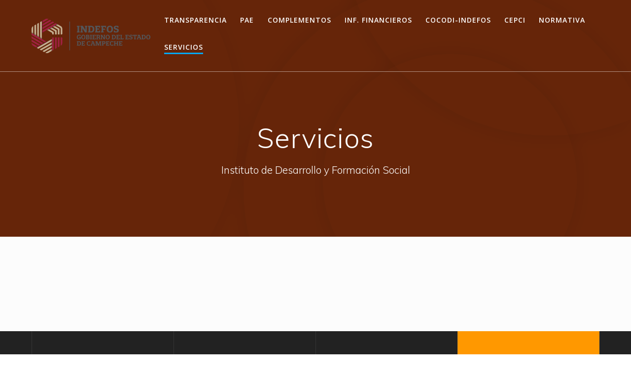

--- FILE ---
content_type: text/html; charset=UTF-8
request_url: https://indefos.gob.mx/portal/servicios/
body_size: 48523
content:
<!DOCTYPE html>
<html lang="es">
<head>
    <meta charset="UTF-8">
    <meta name="viewport" content="width=device-width, initial-scale=1">
    <link rel="profile" href="http://gmpg.org/xfn/11">

	    <script>
        (function (exports, d) {
            var _isReady = false,
                _event,
                _fns = [];

            function onReady(event) {
                d.removeEventListener("DOMContentLoaded", onReady);
                _isReady = true;
                _event = event;
                _fns.forEach(function (_fn) {
                    var fn = _fn[0],
                        context = _fn[1];
                    fn.call(context || exports, window.jQuery);
                });
            }

            function onReadyIe(event) {
                if (d.readyState === "complete") {
                    d.detachEvent("onreadystatechange", onReadyIe);
                    _isReady = true;
                    _event = event;
                    _fns.forEach(function (_fn) {
                        var fn = _fn[0],
                            context = _fn[1];
                        fn.call(context || exports, event);
                    });
                }
            }

            d.addEventListener && d.addEventListener("DOMContentLoaded", onReady) ||
            d.attachEvent && d.attachEvent("onreadystatechange", onReadyIe);

            function domReady(fn, context) {
                if (_isReady) {
                    fn.call(context, _event);
                }

                _fns.push([fn, context]);
            }

            exports.mesmerizeDomReady = domReady;
        })(window, document);
    </script>
	<title>Servicios &#8211; Indefos</title>
<meta name='robots' content='max-image-preview:large' />
	<style>img:is([sizes="auto" i], [sizes^="auto," i]) { contain-intrinsic-size: 3000px 1500px }</style>
	<link rel='dns-prefetch' href='//fonts.googleapis.com' />
<link rel="alternate" type="application/rss+xml" title="Indefos &raquo; Feed" href="https://indefos.gob.mx/portal/feed/" />
<link rel="alternate" type="application/rss+xml" title="Indefos &raquo; Feed de los comentarios" href="https://indefos.gob.mx/portal/comments/feed/" />
<script type="text/javascript">
/* <![CDATA[ */
window._wpemojiSettings = {"baseUrl":"https:\/\/s.w.org\/images\/core\/emoji\/16.0.1\/72x72\/","ext":".png","svgUrl":"https:\/\/s.w.org\/images\/core\/emoji\/16.0.1\/svg\/","svgExt":".svg","source":{"concatemoji":"https:\/\/indefos.gob.mx\/portal\/wp-includes\/js\/wp-emoji-release.min.js?ver=6.8.3"}};
/*! This file is auto-generated */
!function(s,n){var o,i,e;function c(e){try{var t={supportTests:e,timestamp:(new Date).valueOf()};sessionStorage.setItem(o,JSON.stringify(t))}catch(e){}}function p(e,t,n){e.clearRect(0,0,e.canvas.width,e.canvas.height),e.fillText(t,0,0);var t=new Uint32Array(e.getImageData(0,0,e.canvas.width,e.canvas.height).data),a=(e.clearRect(0,0,e.canvas.width,e.canvas.height),e.fillText(n,0,0),new Uint32Array(e.getImageData(0,0,e.canvas.width,e.canvas.height).data));return t.every(function(e,t){return e===a[t]})}function u(e,t){e.clearRect(0,0,e.canvas.width,e.canvas.height),e.fillText(t,0,0);for(var n=e.getImageData(16,16,1,1),a=0;a<n.data.length;a++)if(0!==n.data[a])return!1;return!0}function f(e,t,n,a){switch(t){case"flag":return n(e,"\ud83c\udff3\ufe0f\u200d\u26a7\ufe0f","\ud83c\udff3\ufe0f\u200b\u26a7\ufe0f")?!1:!n(e,"\ud83c\udde8\ud83c\uddf6","\ud83c\udde8\u200b\ud83c\uddf6")&&!n(e,"\ud83c\udff4\udb40\udc67\udb40\udc62\udb40\udc65\udb40\udc6e\udb40\udc67\udb40\udc7f","\ud83c\udff4\u200b\udb40\udc67\u200b\udb40\udc62\u200b\udb40\udc65\u200b\udb40\udc6e\u200b\udb40\udc67\u200b\udb40\udc7f");case"emoji":return!a(e,"\ud83e\udedf")}return!1}function g(e,t,n,a){var r="undefined"!=typeof WorkerGlobalScope&&self instanceof WorkerGlobalScope?new OffscreenCanvas(300,150):s.createElement("canvas"),o=r.getContext("2d",{willReadFrequently:!0}),i=(o.textBaseline="top",o.font="600 32px Arial",{});return e.forEach(function(e){i[e]=t(o,e,n,a)}),i}function t(e){var t=s.createElement("script");t.src=e,t.defer=!0,s.head.appendChild(t)}"undefined"!=typeof Promise&&(o="wpEmojiSettingsSupports",i=["flag","emoji"],n.supports={everything:!0,everythingExceptFlag:!0},e=new Promise(function(e){s.addEventListener("DOMContentLoaded",e,{once:!0})}),new Promise(function(t){var n=function(){try{var e=JSON.parse(sessionStorage.getItem(o));if("object"==typeof e&&"number"==typeof e.timestamp&&(new Date).valueOf()<e.timestamp+604800&&"object"==typeof e.supportTests)return e.supportTests}catch(e){}return null}();if(!n){if("undefined"!=typeof Worker&&"undefined"!=typeof OffscreenCanvas&&"undefined"!=typeof URL&&URL.createObjectURL&&"undefined"!=typeof Blob)try{var e="postMessage("+g.toString()+"("+[JSON.stringify(i),f.toString(),p.toString(),u.toString()].join(",")+"));",a=new Blob([e],{type:"text/javascript"}),r=new Worker(URL.createObjectURL(a),{name:"wpTestEmojiSupports"});return void(r.onmessage=function(e){c(n=e.data),r.terminate(),t(n)})}catch(e){}c(n=g(i,f,p,u))}t(n)}).then(function(e){for(var t in e)n.supports[t]=e[t],n.supports.everything=n.supports.everything&&n.supports[t],"flag"!==t&&(n.supports.everythingExceptFlag=n.supports.everythingExceptFlag&&n.supports[t]);n.supports.everythingExceptFlag=n.supports.everythingExceptFlag&&!n.supports.flag,n.DOMReady=!1,n.readyCallback=function(){n.DOMReady=!0}}).then(function(){return e}).then(function(){var e;n.supports.everything||(n.readyCallback(),(e=n.source||{}).concatemoji?t(e.concatemoji):e.wpemoji&&e.twemoji&&(t(e.twemoji),t(e.wpemoji)))}))}((window,document),window._wpemojiSettings);
/* ]]> */
</script>
<style id='wp-emoji-styles-inline-css' type='text/css'>

	img.wp-smiley, img.emoji {
		display: inline !important;
		border: none !important;
		box-shadow: none !important;
		height: 1em !important;
		width: 1em !important;
		margin: 0 0.07em !important;
		vertical-align: -0.1em !important;
		background: none !important;
		padding: 0 !important;
	}
</style>
<link rel='stylesheet' id='wp-block-library-css' href='https://indefos.gob.mx/portal/wp-content/plugins/gutenberg/build/styles/block-library/style.css?ver=22.0.0' type='text/css' media='all' />
<style id='classic-theme-styles-inline-css' type='text/css'>
/*! This file is auto-generated */
.wp-block-button__link{color:#fff;background-color:#32373c;border-radius:9999px;box-shadow:none;text-decoration:none;padding:calc(.667em + 2px) calc(1.333em + 2px);font-size:1.125em}.wp-block-file__button{background:#32373c;color:#fff;text-decoration:none}
</style>
<link rel='stylesheet' id='contact-form-7-css' href='https://indefos.gob.mx/portal/wp-content/plugins/contact-form-7/includes/css/styles.css?ver=6.1.3' type='text/css' media='all' />
<style id='global-styles-inline-css' type='text/css'>
:root{--wp--preset--aspect-ratio--square: 1;--wp--preset--aspect-ratio--4-3: 4/3;--wp--preset--aspect-ratio--3-4: 3/4;--wp--preset--aspect-ratio--3-2: 3/2;--wp--preset--aspect-ratio--2-3: 2/3;--wp--preset--aspect-ratio--16-9: 16/9;--wp--preset--aspect-ratio--9-16: 9/16;--wp--preset--color--black: #000000;--wp--preset--color--cyan-bluish-gray: #abb8c3;--wp--preset--color--white: #ffffff;--wp--preset--color--pale-pink: #f78da7;--wp--preset--color--vivid-red: #cf2e2e;--wp--preset--color--luminous-vivid-orange: #ff6900;--wp--preset--color--luminous-vivid-amber: #fcb900;--wp--preset--color--light-green-cyan: #7bdcb5;--wp--preset--color--vivid-green-cyan: #00d084;--wp--preset--color--pale-cyan-blue: #8ed1fc;--wp--preset--color--vivid-cyan-blue: #0693e3;--wp--preset--color--vivid-purple: #9b51e0;--wp--preset--gradient--vivid-cyan-blue-to-vivid-purple: linear-gradient(135deg,rgb(6,147,227) 0%,rgb(155,81,224) 100%);--wp--preset--gradient--light-green-cyan-to-vivid-green-cyan: linear-gradient(135deg,rgb(122,220,180) 0%,rgb(0,208,130) 100%);--wp--preset--gradient--luminous-vivid-amber-to-luminous-vivid-orange: linear-gradient(135deg,rgb(252,185,0) 0%,rgb(255,105,0) 100%);--wp--preset--gradient--luminous-vivid-orange-to-vivid-red: linear-gradient(135deg,rgb(255,105,0) 0%,rgb(207,46,46) 100%);--wp--preset--gradient--very-light-gray-to-cyan-bluish-gray: linear-gradient(135deg,rgb(238,238,238) 0%,rgb(169,184,195) 100%);--wp--preset--gradient--cool-to-warm-spectrum: linear-gradient(135deg,rgb(74,234,220) 0%,rgb(151,120,209) 20%,rgb(207,42,186) 40%,rgb(238,44,130) 60%,rgb(251,105,98) 80%,rgb(254,248,76) 100%);--wp--preset--gradient--blush-light-purple: linear-gradient(135deg,rgb(255,206,236) 0%,rgb(152,150,240) 100%);--wp--preset--gradient--blush-bordeaux: linear-gradient(135deg,rgb(254,205,165) 0%,rgb(254,45,45) 50%,rgb(107,0,62) 100%);--wp--preset--gradient--luminous-dusk: linear-gradient(135deg,rgb(255,203,112) 0%,rgb(199,81,192) 50%,rgb(65,88,208) 100%);--wp--preset--gradient--pale-ocean: linear-gradient(135deg,rgb(255,245,203) 0%,rgb(182,227,212) 50%,rgb(51,167,181) 100%);--wp--preset--gradient--electric-grass: linear-gradient(135deg,rgb(202,248,128) 0%,rgb(113,206,126) 100%);--wp--preset--gradient--midnight: linear-gradient(135deg,rgb(2,3,129) 0%,rgb(40,116,252) 100%);--wp--preset--font-size--small: 13px;--wp--preset--font-size--medium: 20px;--wp--preset--font-size--large: 36px;--wp--preset--font-size--x-large: 42px;--wp--preset--spacing--20: 0.44rem;--wp--preset--spacing--30: 0.67rem;--wp--preset--spacing--40: 1rem;--wp--preset--spacing--50: 1.5rem;--wp--preset--spacing--60: 2.25rem;--wp--preset--spacing--70: 3.38rem;--wp--preset--spacing--80: 5.06rem;--wp--preset--shadow--natural: 6px 6px 9px rgba(0, 0, 0, 0.2);--wp--preset--shadow--deep: 12px 12px 50px rgba(0, 0, 0, 0.4);--wp--preset--shadow--sharp: 6px 6px 0px rgba(0, 0, 0, 0.2);--wp--preset--shadow--outlined: 6px 6px 0px -3px rgb(255, 255, 255), 6px 6px rgb(0, 0, 0);--wp--preset--shadow--crisp: 6px 6px 0px rgb(0, 0, 0);}:where(.is-layout-flex){gap: 0.5em;}:where(.is-layout-grid){gap: 0.5em;}body .is-layout-flex{display: flex;}.is-layout-flex{flex-wrap: wrap;align-items: center;}.is-layout-flex > :is(*, div){margin: 0;}body .is-layout-grid{display: grid;}.is-layout-grid > :is(*, div){margin: 0;}:where(.wp-block-columns.is-layout-flex){gap: 2em;}:where(.wp-block-columns.is-layout-grid){gap: 2em;}:where(.wp-block-post-template.is-layout-flex){gap: 1.25em;}:where(.wp-block-post-template.is-layout-grid){gap: 1.25em;}.has-black-color{color: var(--wp--preset--color--black) !important;}.has-cyan-bluish-gray-color{color: var(--wp--preset--color--cyan-bluish-gray) !important;}.has-white-color{color: var(--wp--preset--color--white) !important;}.has-pale-pink-color{color: var(--wp--preset--color--pale-pink) !important;}.has-vivid-red-color{color: var(--wp--preset--color--vivid-red) !important;}.has-luminous-vivid-orange-color{color: var(--wp--preset--color--luminous-vivid-orange) !important;}.has-luminous-vivid-amber-color{color: var(--wp--preset--color--luminous-vivid-amber) !important;}.has-light-green-cyan-color{color: var(--wp--preset--color--light-green-cyan) !important;}.has-vivid-green-cyan-color{color: var(--wp--preset--color--vivid-green-cyan) !important;}.has-pale-cyan-blue-color{color: var(--wp--preset--color--pale-cyan-blue) !important;}.has-vivid-cyan-blue-color{color: var(--wp--preset--color--vivid-cyan-blue) !important;}.has-vivid-purple-color{color: var(--wp--preset--color--vivid-purple) !important;}.has-black-background-color{background-color: var(--wp--preset--color--black) !important;}.has-cyan-bluish-gray-background-color{background-color: var(--wp--preset--color--cyan-bluish-gray) !important;}.has-white-background-color{background-color: var(--wp--preset--color--white) !important;}.has-pale-pink-background-color{background-color: var(--wp--preset--color--pale-pink) !important;}.has-vivid-red-background-color{background-color: var(--wp--preset--color--vivid-red) !important;}.has-luminous-vivid-orange-background-color{background-color: var(--wp--preset--color--luminous-vivid-orange) !important;}.has-luminous-vivid-amber-background-color{background-color: var(--wp--preset--color--luminous-vivid-amber) !important;}.has-light-green-cyan-background-color{background-color: var(--wp--preset--color--light-green-cyan) !important;}.has-vivid-green-cyan-background-color{background-color: var(--wp--preset--color--vivid-green-cyan) !important;}.has-pale-cyan-blue-background-color{background-color: var(--wp--preset--color--pale-cyan-blue) !important;}.has-vivid-cyan-blue-background-color{background-color: var(--wp--preset--color--vivid-cyan-blue) !important;}.has-vivid-purple-background-color{background-color: var(--wp--preset--color--vivid-purple) !important;}.has-black-border-color{border-color: var(--wp--preset--color--black) !important;}.has-cyan-bluish-gray-border-color{border-color: var(--wp--preset--color--cyan-bluish-gray) !important;}.has-white-border-color{border-color: var(--wp--preset--color--white) !important;}.has-pale-pink-border-color{border-color: var(--wp--preset--color--pale-pink) !important;}.has-vivid-red-border-color{border-color: var(--wp--preset--color--vivid-red) !important;}.has-luminous-vivid-orange-border-color{border-color: var(--wp--preset--color--luminous-vivid-orange) !important;}.has-luminous-vivid-amber-border-color{border-color: var(--wp--preset--color--luminous-vivid-amber) !important;}.has-light-green-cyan-border-color{border-color: var(--wp--preset--color--light-green-cyan) !important;}.has-vivid-green-cyan-border-color{border-color: var(--wp--preset--color--vivid-green-cyan) !important;}.has-pale-cyan-blue-border-color{border-color: var(--wp--preset--color--pale-cyan-blue) !important;}.has-vivid-cyan-blue-border-color{border-color: var(--wp--preset--color--vivid-cyan-blue) !important;}.has-vivid-purple-border-color{border-color: var(--wp--preset--color--vivid-purple) !important;}.has-vivid-cyan-blue-to-vivid-purple-gradient-background{background: var(--wp--preset--gradient--vivid-cyan-blue-to-vivid-purple) !important;}.has-light-green-cyan-to-vivid-green-cyan-gradient-background{background: var(--wp--preset--gradient--light-green-cyan-to-vivid-green-cyan) !important;}.has-luminous-vivid-amber-to-luminous-vivid-orange-gradient-background{background: var(--wp--preset--gradient--luminous-vivid-amber-to-luminous-vivid-orange) !important;}.has-luminous-vivid-orange-to-vivid-red-gradient-background{background: var(--wp--preset--gradient--luminous-vivid-orange-to-vivid-red) !important;}.has-very-light-gray-to-cyan-bluish-gray-gradient-background{background: var(--wp--preset--gradient--very-light-gray-to-cyan-bluish-gray) !important;}.has-cool-to-warm-spectrum-gradient-background{background: var(--wp--preset--gradient--cool-to-warm-spectrum) !important;}.has-blush-light-purple-gradient-background{background: var(--wp--preset--gradient--blush-light-purple) !important;}.has-blush-bordeaux-gradient-background{background: var(--wp--preset--gradient--blush-bordeaux) !important;}.has-luminous-dusk-gradient-background{background: var(--wp--preset--gradient--luminous-dusk) !important;}.has-pale-ocean-gradient-background{background: var(--wp--preset--gradient--pale-ocean) !important;}.has-electric-grass-gradient-background{background: var(--wp--preset--gradient--electric-grass) !important;}.has-midnight-gradient-background{background: var(--wp--preset--gradient--midnight) !important;}.has-small-font-size{font-size: var(--wp--preset--font-size--small) !important;}.has-medium-font-size{font-size: var(--wp--preset--font-size--medium) !important;}.has-large-font-size{font-size: var(--wp--preset--font-size--large) !important;}.has-x-large-font-size{font-size: var(--wp--preset--font-size--x-large) !important;}
:where(.wp-block-columns.is-layout-flex){gap: 2em;}:where(.wp-block-columns.is-layout-grid){gap: 2em;}
:root :where(.wp-block-pullquote){font-size: 1.5em;line-height: 1.6;}
:where(.wp-block-post-template.is-layout-flex){gap: 1.25em;}:where(.wp-block-post-template.is-layout-grid){gap: 1.25em;}
:where(.wp-block-term-template.is-layout-flex){gap: 1.25em;}:where(.wp-block-term-template.is-layout-grid){gap: 1.25em;}
</style>
<link rel='stylesheet' id='modal-window-css' href='https://indefos.gob.mx/portal/wp-content/plugins/modal-window/public/assets/css/modal.min.css?ver=6.2.3' type='text/css' media='all' />
<link rel='stylesheet' id='wpsm_ac-font-awesome-front-css' href='https://indefos.gob.mx/portal/wp-content/plugins/responsive-accordion-and-collapse/css/font-awesome/css/font-awesome.min.css?ver=6.8.3' type='text/css' media='all' />
<link rel='stylesheet' id='wpsm_ac_bootstrap-front-css' href='https://indefos.gob.mx/portal/wp-content/plugins/responsive-accordion-and-collapse/css/bootstrap-front.css?ver=6.8.3' type='text/css' media='all' />
<link rel='stylesheet' id='rt-fontawsome-css' href='https://indefos.gob.mx/portal/wp-content/plugins/the-post-grid/assets/vendor/font-awesome/css/font-awesome.min.css?ver=1762891541' type='text/css' media='all' />
<link rel='stylesheet' id='rt-tpg-css' href='https://indefos.gob.mx/portal/wp-content/plugins/the-post-grid/assets/css/thepostgrid.min.css?ver=1762891541' type='text/css' media='all' />
<link rel='stylesheet' id='mesmerize-style-css' href='https://indefos.gob.mx/portal/wp-content/themes/mesmerize/style.min.css?ver=1.6.145' type='text/css' media='all' />
<style id='mesmerize-style-inline-css' type='text/css'>
img.logo.dark, img.custom-logo{width:auto;max-height:70px !important;}
.header-homepage:not(.header-slide).color-overlay:before{background:#691C32;}.header-homepage:not(.header-slide) .background-overlay,.header-homepage:not(.header-slide).color-overlay::before{opacity:0.5;}.mesmerize-front-page .header-separator .svg-white-bg{fill:#FFFFFF!important;}.mesmerize-front-page .header-separator path.svg-accent{stroke:rgb(105,28,50)!important;}.mesmerize-front-page .header-separator svg{height:94px!important;}.header.color-overlay:before{background:#000000;}.header .background-overlay,.header.color-overlay::before{opacity:0.6;}.header.color-overlay:after{filter:invert(0%) ;}.header-homepage .header-description-row{padding-top:10%;padding-bottom:10%;}.inner-header-description{padding-top:8%;padding-bottom:8%;}.mesmerize-inner-page .navigation-bar.bordered{border-bottom-color:rgba(255, 255, 255, 0.5);border-bottom-width:1px;border-bottom-style:solid;}@media screen and (max-width:767px){.header-homepage .header-description-row{padding-top:10%;padding-bottom:40%;}}@media only screen and (min-width: 768px){.header-content .align-holder{width:70%!important;}.inner-header-description{text-align:center!important;}}
</style>
<link rel='stylesheet' id='mesmerize-style-bundle-css' href='https://indefos.gob.mx/portal/wp-content/themes/mesmerize/assets/css/theme.bundle.min.css?ver=1.6.145' type='text/css' media='all' />
<link rel='stylesheet' id='mesmerize-fonts-css' href="" data-href='https://fonts.googleapis.com/css?family=Open+Sans%3A300%2C400%2C600%2C700%7CMuli%3A300%2C300italic%2C400%2C400italic%2C600%2C600italic%2C700%2C700italic%2C900%2C900italic%7CPlayfair+Display%3A400%2C400italic%2C700%2C700italic&#038;subset=latin%2Clatin-ext&#038;display=swap' type='text/css' media='all' />
<link rel='stylesheet' id='dflip-style-css' href='https://indefos.gob.mx/portal/wp-content/plugins/3d-flipbook-dflip-lite/assets/css/dflip.min.css?ver=2.4.20' type='text/css' media='all' />
<link rel='stylesheet' id='tablepress-default-css' href='https://indefos.gob.mx/portal/wp-content/plugins/tablepress/css/build/default.css?ver=3.2.5' type='text/css' media='all' />
<style id='kadence-blocks-global-variables-inline-css' type='text/css'>
:root {--global-kb-font-size-sm:clamp(0.8rem, 0.73rem + 0.217vw, 0.9rem);--global-kb-font-size-md:clamp(1.1rem, 0.995rem + 0.326vw, 1.25rem);--global-kb-font-size-lg:clamp(1.75rem, 1.576rem + 0.543vw, 2rem);--global-kb-font-size-xl:clamp(2.25rem, 1.728rem + 1.63vw, 3rem);--global-kb-font-size-xxl:clamp(2.5rem, 1.456rem + 3.26vw, 4rem);--global-kb-font-size-xxxl:clamp(2.75rem, 0.489rem + 7.065vw, 6rem);}:root {--global-palette1: #3182CE;--global-palette2: #2B6CB0;--global-palette3: #1A202C;--global-palette4: #2D3748;--global-palette5: #4A5568;--global-palette6: #718096;--global-palette7: #EDF2F7;--global-palette8: #F7FAFC;--global-palette9: #ffffff;}
</style>
<script type="text/javascript" src="https://indefos.gob.mx/portal/wp-includes/js/jquery/jquery.min.js?ver=3.7.1" id="jquery-core-js"></script>
<script type="text/javascript" src="https://indefos.gob.mx/portal/wp-includes/js/jquery/jquery-migrate.min.js?ver=3.4.1" id="jquery-migrate-js"></script>
<script type="text/javascript" id="jquery-js-after">
/* <![CDATA[ */
    
        (function () {
            function setHeaderTopSpacing() {

                setTimeout(function() {
                  var headerTop = document.querySelector('.header-top');
                  var headers = document.querySelectorAll('.header-wrapper .header,.header-wrapper .header-homepage');

                  for (var i = 0; i < headers.length; i++) {
                      var item = headers[i];
                      item.style.paddingTop = headerTop.getBoundingClientRect().height + "px";
                  }

                    var languageSwitcher = document.querySelector('.mesmerize-language-switcher');

                    if(languageSwitcher){
                        languageSwitcher.style.top = "calc( " +  headerTop.getBoundingClientRect().height + "px + 1rem)" ;
                    }
                    
                }, 100);

             
            }

            window.addEventListener('resize', setHeaderTopSpacing);
            window.mesmerizeSetHeaderTopSpacing = setHeaderTopSpacing
            mesmerizeDomReady(setHeaderTopSpacing);
        })();
    
    
/* ]]> */
</script>
<link rel="https://api.w.org/" href="https://indefos.gob.mx/portal/wp-json/" /><link rel="alternate" title="JSON" type="application/json" href="https://indefos.gob.mx/portal/wp-json/wp/v2/pages/1373" /><link rel="EditURI" type="application/rsd+xml" title="RSD" href="https://indefos.gob.mx/portal/xmlrpc.php?rsd" />
<meta name="generator" content="WordPress 6.8.3" />
<link rel="canonical" href="https://indefos.gob.mx/portal/servicios/" />
<link rel='shortlink' href='https://indefos.gob.mx/portal/?p=1373' />
<link rel="alternate" title="oEmbed (JSON)" type="application/json+oembed" href="https://indefos.gob.mx/portal/wp-json/oembed/1.0/embed?url=https%3A%2F%2Findefos.gob.mx%2Fportal%2Fservicios%2F" />
<link rel="alternate" title="oEmbed (XML)" type="text/xml+oembed" href="https://indefos.gob.mx/portal/wp-json/oembed/1.0/embed?url=https%3A%2F%2Findefos.gob.mx%2Fportal%2Fservicios%2F&#038;format=xml" />
        <style>
            :root {
                --tpg-primary-color: #0d6efd;
                --tpg-secondary-color: #0654c4;
                --tpg-primary-light: #c4d0ff
            }

                    </style>
		    <script type="text/javascript" data-name="async-styles">
        (function () {
            var links = document.querySelectorAll('link[data-href]');
            for (var i = 0; i < links.length; i++) {
                var item = links[i];
                item.href = item.getAttribute('data-href')
            }
        })();
    </script>
	<style type="text/css" id="custom-background-css">
body.custom-background { background-color: #fcfcfc; }
</style>
	<link rel="icon" href="https://indefos.gob.mx/portal/wp-content/uploads/2021/09/cropped-Perfil_Redes_INDEFOS-32x32.jpg" sizes="32x32" />
<link rel="icon" href="https://indefos.gob.mx/portal/wp-content/uploads/2021/09/cropped-Perfil_Redes_INDEFOS-192x192.jpg" sizes="192x192" />
<link rel="apple-touch-icon" href="https://indefos.gob.mx/portal/wp-content/uploads/2021/09/cropped-Perfil_Redes_INDEFOS-180x180.jpg" />
<meta name="msapplication-TileImage" content="https://indefos.gob.mx/portal/wp-content/uploads/2021/09/cropped-Perfil_Redes_INDEFOS-270x270.jpg" />
		<style type="text/css" id="wp-custom-css">
			
/* ===== MENÚ PRINCIPAL ===== */
#mainmenu_container li a {
  position: relative;
  display: inline-block;
  color: #a5a5a5 solid;
  padding: px px;
  text-decoration: none;
  overflow: hidden;
  transition: color .5s ease;
	}


/* ===== EFECTO AL PASAR EL PUNTERO ===== */
#mainmenu_container li a:hover {
  color: #AB9470; /* Dorado en el texto */
}

/* ===== BORDES ANIMADOS ===== */
#mainmenu_container li a::before,
#mainmenu_container li a::after {
  content: "";
  position: absolute;
  inset: 0;
  border: 3px solid transparent;
  pointer-events: auto;
}

/* Oculto por defecto */
#mainmenu_container li a::before,
#mainmenu_container li a::after {
  opacity: 0;
}

/* Activamos el efecto al pasar el puntero */
#mainmenu_container li a:hover::before,
#mainmenu_container li a:hover::after {
  opacity: 1;
  animation: goldenOutline 1.5s linear;
}

/* ===== ANIMACIÓN DEL CONTORNO ===== */
@keyframes goldenOutline {
  10%{
    border-color: transparent;
    box-shadow: none;
  }
  10% {
    border-top-color: #AB9470;
  }
  30% {
    border-right-color: #AB9470;
  }
  60% {
    border-bottom-color: #AB9470;
  }
  90% {
    border-left-color: #AB9470;
  }
	/*antes del corchete iba 100%*/
  {
    border-color: #AB9470;
    box-shadow: 0 0 10px #AB9470, 0 0 20px #ffea00;
  }
}

/* ===== SUBMENÚS ===== */
#mainmenu_container ul.sub-menu li a {
  color: #a5a5a5  !important; /* Texto negro por defecto */
  transition: color 0.3s ease; /* Transición suave */
}

/* ===== EFECTO AL PASAR EL PUNTERO ===== */
#mainmenu_container ul.sub-menu li a:hover {
  color: #AB9470 !important; /* Cambia a dorado */
}



		</style>
			<style id="page-content-custom-styles">
			</style>
	        <style data-name="header-shapes">
            .header.color-overlay:after {background:url(https://indefos.gob.mx/portal/wp-content/themes/mesmerize/assets/images/header-shapes/circles.png) center center/ cover no-repeat}        </style>
            <style data-name="background-content-colors">
        .mesmerize-inner-page .page-content,
        .mesmerize-inner-page .content,
        .mesmerize-front-page.mesmerize-content-padding .page-content {
            background-color: #fcfcfc;
        }
    </style>
    </head>

<body class="wp-singular page-template-default page page-id-1373 custom-background wp-custom-logo wp-theme-mesmerize rttpg rttpg-7.8.7 radius-frontend rttpg-body-wrap rttpg-flaticon metaslider-plugin mesmerize-inner-page">
<style>
.screen-reader-text[href="#page-content"]:focus {
   background-color: #f1f1f1;
   border-radius: 3px;
   box-shadow: 0 0 2px 2px rgba(0, 0, 0, 0.6);
   clip: auto !important;
   clip-path: none;
   color: #21759b;

}
</style>
<a class="skip-link screen-reader-text" href="#page-content">Saltar al contenido</a>

<div  id="page-top" class="header-top">
		<div class="navigation-bar bordered"  data-sticky='0'  data-sticky-mobile='1'  data-sticky-to='top' >
    <div class="navigation-wrapper ">
    	<div class="row basis-auto">
	        <div class="logo_col col-xs col-sm-fit">
	            <a href="https://indefos.gob.mx/portal/" class="logo-link dark" rel="home" itemprop="url"  data-type="group"  data-dynamic-mod="true"><img width="1070" height="1178" src="https://indefos.gob.mx/portal/wp-content/uploads/2022/08/cropped-INDEFOS-HORIZONTAL-e1727287629248.png" class="logo dark" alt="" itemprop="logo" decoding="async" fetchpriority="high" srcset="https://indefos.gob.mx/portal/wp-content/uploads/2022/08/cropped-INDEFOS-HORIZONTAL-e1727287629248.png 1070w, https://indefos.gob.mx/portal/wp-content/uploads/2022/08/cropped-INDEFOS-HORIZONTAL-e1727287629248-272x300.png 272w, https://indefos.gob.mx/portal/wp-content/uploads/2022/08/cropped-INDEFOS-HORIZONTAL-e1727287629248-930x1024.png 930w, https://indefos.gob.mx/portal/wp-content/uploads/2022/08/cropped-INDEFOS-HORIZONTAL-e1727287629248-768x846.png 768w, https://indefos.gob.mx/portal/wp-content/uploads/2022/08/cropped-INDEFOS-HORIZONTAL-e1727287629248-1024x1127.png 1024w, https://indefos.gob.mx/portal/wp-content/uploads/2022/08/cropped-INDEFOS-HORIZONTAL-e1727287629248-981x1080.png 981w, https://indefos.gob.mx/portal/wp-content/uploads/2022/08/cropped-INDEFOS-HORIZONTAL-e1727287629248-600x661.png 600w" sizes="(max-width: 1070px) 100vw, 1070px" /></a><a href="https://indefos.gob.mx/portal/" class="custom-logo-link" data-type="group"  data-dynamic-mod="true" rel="home"><img width="4064" height="1182" src="https://indefos.gob.mx/portal/wp-content/uploads/2022/08/INDEFOS-HORIZONTAL.png" class="custom-logo" alt="Indefos" decoding="async" srcset="https://indefos.gob.mx/portal/wp-content/uploads/2022/08/INDEFOS-HORIZONTAL.png 4064w, https://indefos.gob.mx/portal/wp-content/uploads/2022/08/INDEFOS-HORIZONTAL-300x87.png 300w, https://indefos.gob.mx/portal/wp-content/uploads/2022/08/INDEFOS-HORIZONTAL-1024x298.png 1024w, https://indefos.gob.mx/portal/wp-content/uploads/2022/08/INDEFOS-HORIZONTAL-768x223.png 768w, https://indefos.gob.mx/portal/wp-content/uploads/2022/08/INDEFOS-HORIZONTAL-1536x447.png 1536w, https://indefos.gob.mx/portal/wp-content/uploads/2022/08/INDEFOS-HORIZONTAL-2048x596.png 2048w, https://indefos.gob.mx/portal/wp-content/uploads/2022/08/INDEFOS-HORIZONTAL-1920x558.png 1920w" sizes="(max-width: 4064px) 100vw, 4064px" /></a>	        </div>
	        <div class="main_menu_col col-xs">
	            <div id="mainmenu_container" class="row"><ul id="main_menu" class="active-line-bottom main-menu dropdown-menu"><li id="menu-item-2430" class="menu-item menu-item-type-post_type menu-item-object-page menu-item-2430"><a href="https://indefos.gob.mx/portal/transparencia/">Transparencia</a></li>
<li id="menu-item-2736" class="menu-item menu-item-type-custom menu-item-object-custom menu-item-has-children menu-item-2736"><a>PAE</a>
<ul class="sub-menu">
	<li id="menu-item-3435" class="menu-item menu-item-type-post_type menu-item-object-page menu-item-3435"><a href="https://indefos.gob.mx/portal/pae-2025/">2025</a></li>
	<li id="menu-item-3187" class="menu-item menu-item-type-post_type menu-item-object-page menu-item-3187"><a href="https://indefos.gob.mx/portal/pae-2024/">2024</a></li>
	<li id="menu-item-3066" class="menu-item menu-item-type-post_type menu-item-object-page menu-item-3066"><a href="https://indefos.gob.mx/portal/pae-2023/">2023</a></li>
	<li id="menu-item-2764" class="menu-item menu-item-type-post_type menu-item-object-page menu-item-2764"><a href="https://indefos.gob.mx/portal/pae-2022/">2022</a></li>
	<li id="menu-item-2763" class="menu-item menu-item-type-post_type menu-item-object-page menu-item-2763"><a href="https://indefos.gob.mx/portal/pae-2021/">2021</a></li>
	<li id="menu-item-2762" class="menu-item menu-item-type-post_type menu-item-object-page menu-item-2762"><a href="https://indefos.gob.mx/portal/pae-2020/">2020</a></li>
	<li id="menu-item-2761" class="menu-item menu-item-type-post_type menu-item-object-page menu-item-2761"><a href="https://indefos.gob.mx/portal/pae-2019/">2019</a></li>
	<li id="menu-item-2760" class="menu-item menu-item-type-post_type menu-item-object-page menu-item-2760"><a href="https://indefos.gob.mx/portal/pae-2018/">2018</a></li>
	<li id="menu-item-2759" class="menu-item menu-item-type-post_type menu-item-object-page menu-item-2759"><a href="https://indefos.gob.mx/portal/pae-2017/">2017</a></li>
	<li id="menu-item-2758" class="menu-item menu-item-type-post_type menu-item-object-page menu-item-2758"><a href="https://indefos.gob.mx/portal/pae/">2016</a></li>
</ul>
</li>
<li id="menu-item-2546" class="menu-item menu-item-type-post_type menu-item-object-page menu-item-2546"><a href="https://indefos.gob.mx/portal/docto-complementos/">Complementos</a></li>
<li id="menu-item-2429" class="menu-item menu-item-type-post_type menu-item-object-page menu-item-2429"><a href="https://indefos.gob.mx/portal/sevac-2/">INF. FINANCIEROS</a></li>
<li id="menu-item-2428" class="menu-item menu-item-type-post_type menu-item-object-page menu-item-2428"><a href="https://indefos.gob.mx/portal/cocodi-indefos/">COCODI-INDEFOS</a></li>
<li id="menu-item-2426" class="menu-item menu-item-type-post_type menu-item-object-page menu-item-2426"><a href="https://indefos.gob.mx/portal/cepci/">CEPCI</a></li>
<li id="menu-item-2427" class="menu-item menu-item-type-post_type menu-item-object-page menu-item-2427"><a href="https://indefos.gob.mx/portal/norma/">Normativa</a></li>
<li id="menu-item-2431" class="menu-item menu-item-type-post_type menu-item-object-page current-menu-item page_item page-item-1373 current_page_item menu-item-2431"><a href="https://indefos.gob.mx/portal/servicios/" aria-current="page">Servicios</a></li>
</ul></div>    <a href="#" data-component="offcanvas" data-target="#offcanvas-wrapper" data-direction="right" data-width="300px" data-push="false">
        <div class="bubble"></div>
        <i class="fa fa-bars"></i>
    </a>
    <div id="offcanvas-wrapper" class="hide force-hide  offcanvas-right">
        <div class="offcanvas-top">
            <div class="logo-holder">
                <a href="https://indefos.gob.mx/portal/" class="logo-link dark" rel="home" itemprop="url"  data-type="group"  data-dynamic-mod="true"><img width="1070" height="1178" src="https://indefos.gob.mx/portal/wp-content/uploads/2022/08/cropped-INDEFOS-HORIZONTAL-e1727287629248.png" class="logo dark" alt="" itemprop="logo" decoding="async" srcset="https://indefos.gob.mx/portal/wp-content/uploads/2022/08/cropped-INDEFOS-HORIZONTAL-e1727287629248.png 1070w, https://indefos.gob.mx/portal/wp-content/uploads/2022/08/cropped-INDEFOS-HORIZONTAL-e1727287629248-272x300.png 272w, https://indefos.gob.mx/portal/wp-content/uploads/2022/08/cropped-INDEFOS-HORIZONTAL-e1727287629248-930x1024.png 930w, https://indefos.gob.mx/portal/wp-content/uploads/2022/08/cropped-INDEFOS-HORIZONTAL-e1727287629248-768x846.png 768w, https://indefos.gob.mx/portal/wp-content/uploads/2022/08/cropped-INDEFOS-HORIZONTAL-e1727287629248-1024x1127.png 1024w, https://indefos.gob.mx/portal/wp-content/uploads/2022/08/cropped-INDEFOS-HORIZONTAL-e1727287629248-981x1080.png 981w, https://indefos.gob.mx/portal/wp-content/uploads/2022/08/cropped-INDEFOS-HORIZONTAL-e1727287629248-600x661.png 600w" sizes="(max-width: 1070px) 100vw, 1070px" /></a><a href="https://indefos.gob.mx/portal/" class="custom-logo-link" data-type="group"  data-dynamic-mod="true" rel="home"><img width="4064" height="1182" src="https://indefos.gob.mx/portal/wp-content/uploads/2022/08/INDEFOS-HORIZONTAL.png" class="custom-logo" alt="Indefos" decoding="async" srcset="https://indefos.gob.mx/portal/wp-content/uploads/2022/08/INDEFOS-HORIZONTAL.png 4064w, https://indefos.gob.mx/portal/wp-content/uploads/2022/08/INDEFOS-HORIZONTAL-300x87.png 300w, https://indefos.gob.mx/portal/wp-content/uploads/2022/08/INDEFOS-HORIZONTAL-1024x298.png 1024w, https://indefos.gob.mx/portal/wp-content/uploads/2022/08/INDEFOS-HORIZONTAL-768x223.png 768w, https://indefos.gob.mx/portal/wp-content/uploads/2022/08/INDEFOS-HORIZONTAL-1536x447.png 1536w, https://indefos.gob.mx/portal/wp-content/uploads/2022/08/INDEFOS-HORIZONTAL-2048x596.png 2048w, https://indefos.gob.mx/portal/wp-content/uploads/2022/08/INDEFOS-HORIZONTAL-1920x558.png 1920w" sizes="(max-width: 4064px) 100vw, 4064px" /></a>            </div>
        </div>
        <div id="offcanvas-menu" class="menu-menu-principal-container"><ul id="offcanvas_menu" class="offcanvas_menu"><li class="menu-item menu-item-type-post_type menu-item-object-page menu-item-2430"><a href="https://indefos.gob.mx/portal/transparencia/">Transparencia</a></li>
<li class="menu-item menu-item-type-custom menu-item-object-custom menu-item-has-children menu-item-2736"><a>PAE</a>
<ul class="sub-menu">
	<li class="menu-item menu-item-type-post_type menu-item-object-page menu-item-3435"><a href="https://indefos.gob.mx/portal/pae-2025/">2025</a></li>
	<li class="menu-item menu-item-type-post_type menu-item-object-page menu-item-3187"><a href="https://indefos.gob.mx/portal/pae-2024/">2024</a></li>
	<li class="menu-item menu-item-type-post_type menu-item-object-page menu-item-3066"><a href="https://indefos.gob.mx/portal/pae-2023/">2023</a></li>
	<li class="menu-item menu-item-type-post_type menu-item-object-page menu-item-2764"><a href="https://indefos.gob.mx/portal/pae-2022/">2022</a></li>
	<li class="menu-item menu-item-type-post_type menu-item-object-page menu-item-2763"><a href="https://indefos.gob.mx/portal/pae-2021/">2021</a></li>
	<li class="menu-item menu-item-type-post_type menu-item-object-page menu-item-2762"><a href="https://indefos.gob.mx/portal/pae-2020/">2020</a></li>
	<li class="menu-item menu-item-type-post_type menu-item-object-page menu-item-2761"><a href="https://indefos.gob.mx/portal/pae-2019/">2019</a></li>
	<li class="menu-item menu-item-type-post_type menu-item-object-page menu-item-2760"><a href="https://indefos.gob.mx/portal/pae-2018/">2018</a></li>
	<li class="menu-item menu-item-type-post_type menu-item-object-page menu-item-2759"><a href="https://indefos.gob.mx/portal/pae-2017/">2017</a></li>
	<li class="menu-item menu-item-type-post_type menu-item-object-page menu-item-2758"><a href="https://indefos.gob.mx/portal/pae/">2016</a></li>
</ul>
</li>
<li class="menu-item menu-item-type-post_type menu-item-object-page menu-item-2546"><a href="https://indefos.gob.mx/portal/docto-complementos/">Complementos</a></li>
<li class="menu-item menu-item-type-post_type menu-item-object-page menu-item-2429"><a href="https://indefos.gob.mx/portal/sevac-2/">INF. FINANCIEROS</a></li>
<li class="menu-item menu-item-type-post_type menu-item-object-page menu-item-2428"><a href="https://indefos.gob.mx/portal/cocodi-indefos/">COCODI-INDEFOS</a></li>
<li class="menu-item menu-item-type-post_type menu-item-object-page menu-item-2426"><a href="https://indefos.gob.mx/portal/cepci/">CEPCI</a></li>
<li class="menu-item menu-item-type-post_type menu-item-object-page menu-item-2427"><a href="https://indefos.gob.mx/portal/norma/">Normativa</a></li>
<li class="menu-item menu-item-type-post_type menu-item-object-page current-menu-item page_item page-item-1373 current_page_item menu-item-2431"><a href="https://indefos.gob.mx/portal/servicios/" aria-current="page">Servicios</a></li>
</ul></div>
            </div>
    	        </div>
	    </div>
    </div>
</div>
</div>

<div id="page" class="site">
    <div class="header-wrapper">
        <div  class='header  color-overlay' style='; background:#FF5E16'>
            								    <div class="inner-header-description gridContainer">
        <div class="row header-description-row">
    <div class="col-xs col-xs-12">
        <h1 class="hero-title">
            Servicios        </h1>
                    <p class="header-subtitle">Instituto de Desarrollo y Formación Social</p>
            </div>
        </div>
    </div>
        <script>
		if (window.mesmerizeSetHeaderTopSpacing) {
			window.mesmerizeSetHeaderTopSpacing();
		}
    </script>
                        </div>
    </div>

    <div id='page-content' class="page-content">
        <div class="gridContainer content">
            <div id="post-1373" class="post-1373 page type-page status-publish hentry">
  <div>
     </div>
    </div>
        </div>
    </div>

<div  class='footer footer-contact-boxes'>
    <div  class='footer-content'>
        <div class="gridContainer">
            <div class="row text-center">
                <div class="col-sm-3">
                        <div data-type="group"  data-dynamic-mod="true">
        <i class="big-icon fa fa-map-marker"></i>
        <p>
            Calle 10, numero 219, barrio de Guadalupe, San Francisco de Campeche, Campeche        </p>
    </div>
                    </div>
                <div class="col-sm-3">
                        <div data-type="group"  data-dynamic-mod="true">
        <i class="big-icon fa fa-envelope-o"></i>
        <p>
            indefos@indefos.gob.mx
indefos.camp@indefos.gob.mx        </p>
    </div>
                    </div>
                <div class="col-sm-3">
                        <div data-type="group"  data-dynamic-mod="true">
        <i class="big-icon fa fa-phone"></i>
        <p>
            981-81-1-27-47        </p>
    </div>
                    </div>
                <div class="col-sm-3 footer-bg-accent">
                    <div>
                            <div data-type="group"  data-dynamic-mod="true" class="footer-social-icons">
                      <a target="_blank"  class="social-icon" href="https://www.facebook.com/indefosgob">
                  <i class="fa fa-facebook-official"></i>
              </a>
                            <a target="_blank"  class="social-icon" href="https://twitter.com/indefos">
                  <i class="fa fa-twitter-square"></i>
              </a>
              
    </div>

                        </div>
                    <p  class="copyright">&copy;&nbsp;&nbsp;2025&nbsp;Indefos.&nbsp;Creado usando WordPress y el <a rel="nofollow" target="_blank" href="https://extendthemes.com/go/built-with-mesmerize/" class="mesmerize-theme-link">tema Mesmerize</a></p>                </div>
            </div>
        </div>
    </div>
</div>
	</div>
<script type="speculationrules">
{"prefetch":[{"source":"document","where":{"and":[{"href_matches":"\/portal\/*"},{"not":{"href_matches":["\/portal\/wp-*.php","\/portal\/wp-admin\/*","\/portal\/wp-content\/uploads\/*","\/portal\/wp-content\/*","\/portal\/wp-content\/plugins\/*","\/portal\/wp-content\/themes\/mesmerize\/*","\/portal\/*\\?(.+)"]}},{"not":{"selector_matches":"a[rel~=\"nofollow\"]"}},{"not":{"selector_matches":".no-prefetch, .no-prefetch a"}}]},"eagerness":"conservative"}]}
</script>
<div class="modal-window" id="modal-window-7" role="dialog" aria-modal="true"  aria-live="off"><div class="modal-window__wrapper"><div class="modal-window__content"><div class="modal-window__content-wrapper"><div class="modal-window__content-main"><p style="text-align: center"><iframe src="https://www.facebook.com/plugins/video.php?height=476&amp;href=https%3A%2F%2Fwww.facebook.com%2Freel%2F3754216388203506%2F&amp;show_text=false&amp;width=267&amp;t=0" width="267" height="476" frameborder="0" allowfullscreen="true"></iframe></p></div></div><div class="modal-window__close" tabindex="0" role="button" aria-label="Close">Close</div></div></div></div><script type="text/javascript" src="https://indefos.gob.mx/portal/wp-content/plugins/gutenberg/build/scripts/hooks/index.min.js?ver=1762354539632" id="wp-hooks-js"></script>
<script type="text/javascript" src="https://indefos.gob.mx/portal/wp-content/plugins/gutenberg/build/scripts/i18n/index.min.js?ver=1762354541537" id="wp-i18n-js"></script>
<script type="text/javascript" id="wp-i18n-js-after">
/* <![CDATA[ */
wp.i18n.setLocaleData( { 'text direction\u0004ltr': [ 'ltr' ] } );
/* ]]> */
</script>
<script type="text/javascript" src="https://indefos.gob.mx/portal/wp-content/plugins/contact-form-7/includes/swv/js/index.js?ver=6.1.3" id="swv-js"></script>
<script type="text/javascript" id="contact-form-7-js-translations">
/* <![CDATA[ */
( function( domain, translations ) {
	var localeData = translations.locale_data[ domain ] || translations.locale_data.messages;
	localeData[""].domain = domain;
	wp.i18n.setLocaleData( localeData, domain );
} )( "contact-form-7", {"translation-revision-date":"2025-10-29 16:00:55+0000","generator":"GlotPress\/4.0.3","domain":"messages","locale_data":{"messages":{"":{"domain":"messages","plural-forms":"nplurals=2; plural=n != 1;","lang":"es"},"This contact form is placed in the wrong place.":["Este formulario de contacto est\u00e1 situado en el lugar incorrecto."],"Error:":["Error:"]}},"comment":{"reference":"includes\/js\/index.js"}} );
/* ]]> */
</script>
<script type="text/javascript" id="contact-form-7-js-before">
/* <![CDATA[ */
var wpcf7 = {
    "api": {
        "root": "https:\/\/indefos.gob.mx\/portal\/wp-json\/",
        "namespace": "contact-form-7\/v1"
    }
};
/* ]]> */
</script>
<script type="text/javascript" src="https://indefos.gob.mx/portal/wp-content/plugins/contact-form-7/includes/js/index.js?ver=6.1.3" id="contact-form-7-js"></script>
<script type="text/javascript" src="https://indefos.gob.mx/portal/wp-content/plugins/responsive-accordion-and-collapse/js/accordion-custom.js?ver=6.8.3" id="call_ac-custom-js-front-js"></script>
<script type="text/javascript" src="https://indefos.gob.mx/portal/wp-content/plugins/responsive-accordion-and-collapse/js/accordion.js?ver=6.8.3" id="call_ac-js-front-js"></script>
<script type="text/javascript"  defer="defer" src="https://indefos.gob.mx/portal/wp-includes/js/imagesloaded.min.js?ver=5.0.0" id="imagesloaded-js"></script>
<script type="text/javascript"  defer="defer" src="https://indefos.gob.mx/portal/wp-includes/js/masonry.min.js?ver=4.2.2" id="masonry-js"></script>
<script type="text/javascript"  defer="defer" src="https://indefos.gob.mx/portal/wp-content/themes/mesmerize/assets/js/theme.bundle.min.js?ver=1.6.145" id="mesmerize-theme-js"></script>
<script type="text/javascript" src="https://indefos.gob.mx/portal/wp-content/plugins/3d-flipbook-dflip-lite/assets/js/dflip.min.js?ver=2.4.20" id="dflip-script-js"></script>
<script type="text/javascript" id="modal-window-js-extra">
/* <![CDATA[ */
var ModalWindow = {"modal-window-7":{"overlay":true,"blockPage":true,"action":["click",0],"closeAction":[true,true],"mobile":[480,100,"px"],"triggers":["wow-modal-id-7","wow-modal-close-7","wow-button-close7"],"animation":["fade",400,"fade",400],"style":{"--mw-zindex":"999999","--mw-position":"fixed","--mw-radius":"5px","--mw-padding":"10px","--mw-font-size":"16px","--mw-font-family":"inherit","--mw-bg-color":"#ffffff","--mw-overlay":"rgba(0,0,0,.7)","--mw-scrollbar-width":"thin","--mw-scrollbar-color":"#4F4F4F","--mw-scrollbar-track":"rgba(255,255,255, 0)","--mw-scrollbar-thin":"6px","--mw-width":"662px","--mw-height":"auto","--mw-inset-top":"10vh","--mw-inset-right":"10%","--mw-inset-left":"10%","--mw-close-padding":"6px 12px","--mw-close-size":"12px","--mw-close-font":"inherit","--mw-close-weight":"400","--mw-close-style":"normal","--mw-close-radius":"0px","--mw-close-box":"24px","--mw-close-color":"#ffffff","--mw-close-h-color":"#000000","--mw-close-bg":"#000000","--mw-close-h-bg":"#ffffff","--mw-close-inset":"0px 0px auto auto"}},"ajaxurl":"https:\/\/indefos.gob.mx\/portal\/wp-admin\/admin-ajax.php","nonce":"1b92367753"};
/* ]]> */
</script>
<script type="text/javascript" src="https://indefos.gob.mx/portal/wp-content/plugins/modal-window/public/assets/js/modalWindow.min.js?ver=6.2.3" id="modal-window-js"></script>
    <script>
        /(trident|msie)/i.test(navigator.userAgent) && document.getElementById && window.addEventListener && window.addEventListener("hashchange", function () {
            var t, e = location.hash.substring(1);
            /^[A-z0-9_-]+$/.test(e) && (t = document.getElementById(e)) && (/^(?:a|select|input|button|textarea)$/i.test(t.tagName) || (t.tabIndex = -1), t.focus())
        }, !1);
    </script>
	        <script data-cfasync="false">
            window.dFlipLocation = 'https://indefos.gob.mx/portal/wp-content/plugins/3d-flipbook-dflip-lite/assets/';
            window.dFlipWPGlobal = {"text":{"toggleSound":"Turn on\/off Sound","toggleThumbnails":"Toggle Thumbnails","toggleOutline":"Toggle Outline\/Bookmark","previousPage":"Previous Page","nextPage":"Next Page","toggleFullscreen":"Toggle Fullscreen","zoomIn":"Zoom In","zoomOut":"Zoom Out","toggleHelp":"Toggle Help","singlePageMode":"Single Page Mode","doublePageMode":"Double Page Mode","downloadPDFFile":"Download PDF File","gotoFirstPage":"Goto First Page","gotoLastPage":"Goto Last Page","share":"Share","mailSubject":"I wanted you to see this FlipBook","mailBody":"Check out this site {{url}}","loading":"DearFlip: Loading "},"viewerType":"flipbook","moreControls":"download,pageMode,startPage,endPage,sound","hideControls":"","scrollWheel":"false","backgroundColor":"#777","backgroundImage":"","height":"auto","paddingLeft":"20","paddingRight":"20","controlsPosition":"bottom","duration":800,"soundEnable":"true","enableDownload":"true","showSearchControl":"false","showPrintControl":"false","enableAnnotation":false,"enableAnalytics":"false","webgl":"true","hard":"none","maxTextureSize":"1600","rangeChunkSize":"524288","zoomRatio":1.5,"stiffness":3,"pageMode":"0","singlePageMode":"0","pageSize":"0","autoPlay":"false","autoPlayDuration":5000,"autoPlayStart":"false","linkTarget":"2","sharePrefix":"flipbook-"};
        </script>
      </body>
</html>
